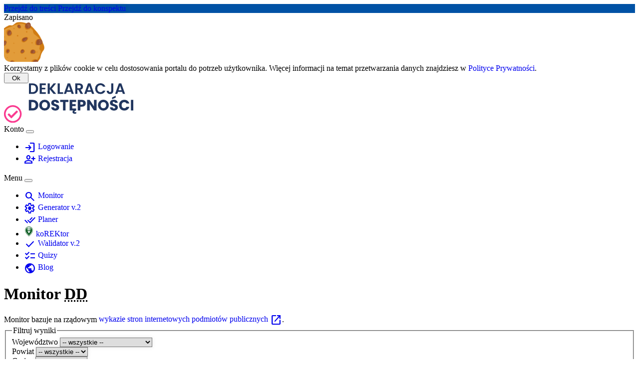

--- FILE ---
content_type: text/html; charset=UTF-8
request_url: https://deklaracja-dostepnosci.info/monitor?search%5Bstatus%5D=opublikowana&page=2044
body_size: 11800
content:
<!doctype html>
<html lang="pl" class="h-100">
<head>
    <meta charset="utf-8">
<meta name="viewport" content="width=device-width, initial-scale=1">
<!-- CSRF Token -->
<meta name="csrf-token" content="VpRRkelw4kv63nUCGJ3Qged0hkQB6NjHWqI9f2ip">

<title>Monitor Deklaracji Dostępności</title>

<link rel="shortcut icon" type="image/x-icon" href="/favicon.ico?a" >

<meta name="robots" content="all" >
<meta name="robots" content="index, follow">
<meta name="language" content="pl" >

<meta property="og:title" content="Monitor Deklaracji Dostępności" >
<meta property="og:description" content="Sprawdź na których stronach umieszczona jest deklaracja dostepności" >
<meta property="og:image" content="https://deklaracja-dostepnosci.info/img/fb-image.png?g" >
<meta property="og:url" content="https://deklaracja-dostepnosci.info/monitor?search%5Bstatus%5D=opublikowana&page=2044" >
<meta property="og:type" content="website" >
<meta property="og:site_name" content="Deklaracja dostępności" >

<meta name="description" content="Sprawdź na których stronach umieszczona jest deklaracja dostepności">
<meta name="keywords" content="monitor deklaracji dostępności, obowiązek sporządzenia deklaracji dostępności na www, deklaracja dostępności strony internetowej">


<link rel="preconnect" href="https://fonts.googleapis.com">
<link rel="preconnect" href="https://fonts.gstatic.com" crossorigin>
<link rel="stylesheet" href="https://fonts.googleapis.com/css2?family=Material+Symbols+Outlined:opsz,wght,FILL,GRAD@24,400,0..1,0" />


<link rel="stylesheet" href="https://cdn.deklaracja-dostepnosci.info/js/frameworks/bootstrap/5.3.5/css/bootstrap.min.css">

<link rel="stylesheet" href="https://cdn.deklaracja-dostepnosci.info/js/highlight/11.9.0/styles/a11y-light.min.css" />
<link rel="stylesheet" href="https://cdn.deklaracja-dostepnosci.info/js/leaflet/1.9.4/leaflet.css" />
<link rel="stylesheet" href="https://cdn.deklaracja-dostepnosci.info/js/jstree/3.3.17/themes/default/style.min.css" >

<link rel="stylesheet" href="https://deklaracja-dostepnosci.info/css/style.css?b">

    <!-- Global site tag (gtag.js) - Google Analytics -->
    <script async src="https://www.googletagmanager.com/gtag/js?id=UA-165300269-1"></script>
    <script>
        window.dataLayer = window.dataLayer || [];
        function gtag(){dataLayer.push(arguments);}
        gtag('js', new Date());
        gtag('config', 'UA-165300269-1');
    </script>

    <!-- Matomo -->
    <script>
        var _paq = window._paq = window._paq || [];
        /* tracker methods like "setCustomDimension" should be called before "trackPageView" */
        _paq.push(['trackPageView']);
        _paq.push(['enableLinkTracking']);
        (function() {
            var u="//matomo.sulimo.pl/";
            _paq.push(['setTrackerUrl', u+'matomo.php']);
            _paq.push(['setSiteId', '147']);
            var d=document, g=d.createElement('script'), s=d.getElementsByTagName('script')[0];
            g.async=true; g.src=u+'matomo.js'; s.parentNode.insertBefore(g,s);
        })();
    </script>
    <!-- End Matomo Code -->
        <style>
        .spinner {
            margin: 5px auto 0;
            width: 200px;
            text-align: center;
        }

        .spinner > span {
            float:left;
        }

        .spinner > div {
            width: 12px;
            height: 12px;
            background-color: #333;

            border-radius: 100%;
            display: inline-block;
            -webkit-animation: sk-bouncedelay 1.4s infinite ease-in-out both;
            animation: sk-bouncedelay 1.4s infinite ease-in-out both;
        }

        .spinner .bounce1 {
            -webkit-animation-delay: -0.32s;
            animation-delay: -0.32s;
        }

        .spinner .bounce2 {
            -webkit-animation-delay: -0.16s;
            animation-delay: -0.16s;
        }

        @-webkit-keyframes sk-bouncedelay {
            0%, 80%, 100% { -webkit-transform: scale(0) }
            40% { -webkit-transform: scale(1.0) }
        }

        @keyframes sk-bouncedelay {
            0%, 80%, 100% {
                -webkit-transform: scale(0);
                transform: scale(0);
            } 40% {
                  -webkit-transform: scale(1.0);
                  transform: scale(1.0);
              }
        }
    </style>
    <style>
        .spinner {
            margin: 5px auto 0;
            width: 200px;
            text-align: center;
        }

        .spinner > span {
            float:left;
        }

        .spinner > div {
            width: 12px;
            height: 12px;
            background-color: #333;

            border-radius: 100%;
            display: inline-block;
            -webkit-animation: sk-bouncedelay 1.4s infinite ease-in-out both;
            animation: sk-bouncedelay 1.4s infinite ease-in-out both;
        }

        .spinner .bounce1 {
            -webkit-animation-delay: -0.32s;
            animation-delay: -0.32s;
        }

        .spinner .bounce2 {
            -webkit-animation-delay: -0.16s;
            animation-delay: -0.16s;
        }

        @-webkit-keyframes sk-bouncedelay {
            0%, 80%, 100% { -webkit-transform: scale(0) }
            40% { -webkit-transform: scale(1.0) }
        }

        @keyframes sk-bouncedelay {
            0%, 80%, 100% {
                -webkit-transform: scale(0);
                transform: scale(0);
            } 40% {
                  -webkit-transform: scale(1.0);
                  transform: scale(1.0);
              }
        }
    </style>
</head>
<body class="d-flex flex-column h-100">
    <button id="gototop" style="display: none;" class="bottom-0 btn btn-dark position-fixed rounded-pill shadow start-0 m-4" onclick="$spy.goToTop()" >idź do góry</button>
    <div class="container-fluid top_bar ">
    <div class="container-fluid position-fixed text-center">
        <a class="visually-hidden-focusable border border-3 d-inline-flex fw-bold p-3 shadow bg-primary text-white" href="#main_content">Przejdź do treści</a>
        <a class="visually-hidden-focusable border border-3 d-inline-flex fw-bold p-3 shadow bg-primary text-white" href="#aside_content">Przejdź do konspektu</a>
    </div>
</div>

<div class="container-fluid" style="z-index: 1000">
    <div class="position-fixed top-0 start-50">
        <div role="region" id="genFormInfo" aria-live="polite" class="d-inline-flex"></div>
        <div id="genFormInfoAlert" class="d-none"><div class="alert alert-info bg-primary fw-bold m-0 p-2 px-5 text-center text-white">Zapisano</div></div>
    </div>
</div>


<header class="container" id="header">

            <div class="border g-0 my-3 p-3 p-lg-0" id="cookie_alert">
    <div class="row align-items-center">
        <div class="d-none d-lg-flex col-lg-2 col-xl-1"><img src="https://cdn02.sulimo.pl/media/public/global/cookies.png" alt="grafika ciastka" style="height: 80px;" aria-hidden="true"></div>
        <div class="col-9 col-lg-8 col-xl-9">Korzystamy z plików cookie w celu dostosowania portalu do potrzeb użytkownika. Więcej informacji na temat przetwarzania danych znajdziesz w <a href="/polityka-prywatnosci">Polityce Prywatności</a>.</div>
        <div class="col-3 col-lg-2 col-xl-2 d-flex justify-content-center"><button class="btn btn-dark" onclick="hide_cookie_alert()" > &nbsp; Ok &nbsp; </button></div>
    </div>
</div>
    
    <div class="row mt-4 mb-3 mb-md-5">
        <div class="col-md-3">
            <a href="/" id="top" class="d-block pt-3">
                <img src="/img/logo.svg" class="w-100" alt="Logo portalu deklaracja-dostepnosci.info">
            </a>
        </div>

        <div class="col-md-9 justify-content-end">

                            <nav class="navbar navbar-expand navbar-light py-md-0 ">
                    <div class="container-fluid ">
                        <span class="navbar-brand fw-bold d-none">Konto</span>

                        <button class="navbar-toggler" type="button" data-bs-toggle="collapse" data-bs-target="#navbarAccount" aria-controls="navbarAccount" aria-expanded="false" aria-label="Toggle navigation">
                            <span class="navbar-toggler-icon"></span>
                        </button>
                        <nav class="collapse navbar-collapse justify-content-end" id="navbarAccount">
                            <ul class="navbar-nav fs-5" aria-label="menu autoryzacji">
                                
                                                                    <li class="nav-item"><a href="https://deklaracja-dostepnosci.info/login" class="nav-link text-nowrap text-dark"> <span class="gicon small d-lg-none d-xl-inline text-secondary" aria-hidden="true">login</span> Logowanie</a></li>
                                    <li class="nav-item"><a href="https://deklaracja-dostepnosci.info/register" class="nav-link text-nowrap text-dark"> <span class="gicon small d-lg-none d-xl-inline text-secondary" aria-hidden="true">person_add</span> Rejestracja</a></li>
                                                            </ul>

                                                    </nav>
                    </div>
                </nav>
            
            <nav class="navbar navbar-expand-lg navbar-light py-md-0">
                <div class="container-fluid ">
                    <span class="navbar-brand fw-bold d-lg-none">Menu</span>

                    <button class="navbar-toggler" type="button" data-bs-toggle="collapse" data-bs-target="#navbarNavAltMarkup" aria-controls="navbarNavAltMarkup" aria-expanded="false" aria-label="Toggle navigation">
                        <span class="navbar-toggler-icon"></span>
                    </button>
                    <nav class="collapse navbar-collapse justify-content-end" id="navbarNavAltMarkup">
                        <ul class="navbar-nav fs-5" aria-label="menu główne">

                                                                                                <li class="nav-item">
                                        <a href="https://deklaracja-dostepnosci.info/monitor"
                                           class="nav-link text-nowrap text-danger fw-bold"
                                           aria-current="page"
                                           title="Przeglądaj bazę podmiotów publicznych">
                                                                                            <span class="gicon small d-lg-none d-xl-inline" aria-hidden="true">search</span>
                                                                                        Monitor
                                        </a>
                                    </li>
                                                                    <li class="nav-item">
                                        <a href="https://deklaracja-dostepnosci.info/generator"
                                           class="nav-link text-nowrap "
                                           
                                           title="Generator Deklaracji Dostępności">
                                                                                            <span class="gicon small d-lg-none d-xl-inline" aria-hidden="true">settings</span>
                                                                                        Generator v.2
                                        </a>
                                    </li>
                                                                    <li class="nav-item">
                                        <a href="https://deklaracja-dostepnosci.info/planer"
                                           class="nav-link text-nowrap "
                                           
                                           title="Generator planu działania na rzecz poprawy zapewniania dostępności osobom ze szczególnymi potrzebami.">
                                                                                            <span class="gicon small d-lg-none d-xl-inline" aria-hidden="true">done_all</span>
                                                                                        Planer
                                        </a>
                                    </li>
                                                                    <li class="nav-item">
                                        <a href="https://deklaracja-dostepnosci.info/korektor"
                                           class="nav-link text-nowrap "
                                           
                                           title="Narzędzie dostępnej rekrutacji">
                                                                                            <img src="/img/korektor/favicon-96x96.png" width="20" height="20" alt="" class="me-1">
                                                                                        koREKtor
                                        </a>
                                    </li>
                                                                    <li class="nav-item">
                                        <a href="https://deklaracja-dostepnosci.info/walidator"
                                           class="nav-link text-nowrap "
                                           
                                           title="Walidator technicznej struktury Deklaracji Dostępności">
                                                                                            <span class="gicon small d-lg-none d-xl-inline" aria-hidden="true">check</span>
                                                                                        Walidator v.2
                                        </a>
                                    </li>
                                                                    <li class="nav-item">
                                        <a href="https://deklaracja-dostepnosci.info/quiz"
                                           class="nav-link text-nowrap "
                                           
                                           title="Walidator technicznej struktury Deklaracji Dostępności">
                                                                                            <span class="gicon small d-lg-none d-xl-inline" aria-hidden="true">checklist</span>
                                                                                        Quizy
                                        </a>
                                    </li>
                                                                    <li class="nav-item">
                                        <a href="https://deklaracja-dostepnosci.info/blog"
                                           class="nav-link text-nowrap "
                                           
                                           title="">
                                                                                            <span class="gicon small d-lg-none d-xl-inline" aria-hidden="true">public</span>
                                                                                        Blog
                                        </a>
                                    </li>
                                                            








                        </ul>
                    </nav>
                </div>
            </nav>
        </div>

            </div>
</header>

    <div class="container  mb-5">
            <div class="row">
        
        

        <main class="col-md-9" id="main_content">
            <div class="row">
                <h1 class=" col-12 text-center">Monitor <abbr title="Deklaracja Dostępności">DD</abbr></h1>
                <div class="text-center pb-4">
                    Monitor bazuje na rządowym <a href="https://www.gov.pl/web/dostepnosc-cyfrowa/wykaz-stron-internetowych-podmiotow-publicznych" target="_blank">wykazie stron internetowych podmiotów publicznych <small class="small gicon" aria-hidden="true">open_in_new</small></a>.
                </div>
            </div>

            <form class="mb-3" id="search_form">

    

                <input type="hidden" name="search[ip][]" id="ip_new" value="" >


    <fieldset>
        <legend>Filtruj wyniki</legend>

        
        <input type="hidden" name="search[address]" value="" id="address" >
        <div class="row align-items-end">

            <div class="col-md-4">
                <label class="form-label fw-bold" for="woj">Województwo</label>
                <select class="form-select form-select-lg border-dark shadow" name="search[woj]" id="woj">
                    <option value=""> -- wszystkie --</option>
                                            <option value="02" > DOLNOŚLĄSKIE </option>
                                            <option value="04" > KUJAWSKO-POMORSKIE </option>
                                            <option value="06" > LUBELSKIE </option>
                                            <option value="08" > LUBUSKIE </option>
                                            <option value="10" > ŁÓDZKIE </option>
                                            <option value="12" > MAŁOPOLSKIE </option>
                                            <option value="14" > MAZOWIECKIE </option>
                                            <option value="16" > OPOLSKIE </option>
                                            <option value="18" > PODKARPACKIE </option>
                                            <option value="20" > PODLASKIE </option>
                                            <option value="22" > POMORSKIE </option>
                                            <option value="24" > ŚLĄSKIE </option>
                                            <option value="26" > ŚWIĘTOKRZYSKIE </option>
                                            <option value="28" > WARMIŃSKO-MAZURSKIE </option>
                                            <option value="30" > WIELKOPOLSKIE </option>
                                            <option value="32" > ZACHODNIOPOMORSKIE </option>
                                    </select>
            </div>

            <div class="col-md-4">
                <label class="form-label fw-bold" for="pow">Powiat</label>
                <select class="form-select form-select-lg border-dark shadow" name="search[pow]" id="pow">
                                            <option value=""> -- wszystkie --</option>
                    
                                    </select>
            </div>

            <div class="col-md-4">
                <label class="form-label fw-bold" for="gmi">Gmina</label>
                <select class="form-select form-select-lg border-dark shadow" name="search[gmi]" id="gmi">
                                            <option value=""> -- wszystkie --</option>
                    
                                    </select>
            </div>
        </div>

        <div class="row align-items-end mt-3">
            <div class="col-md-3">
                <label class="form-label" for="dd"><strong>Status</strong> Deklaracji Dostępności</label>
                <select class="form-select form-select-lg border-dark shadow " name="search[status]" id="dd">
                    <option value=""> -- wszystko --</option>
                    <optgroup label="opublikowana">
                        <option value="opublikowana" selected=&quot;selected&quot;> opublikowane </option>
                        <option value="zgodna" >zgodna</option>
                        <option value="czesciowozgodna" >częściowo zgodna</option>
                        <option value="niezgodna" >niezgodna</option>
                        <option value="blad" >błąd odczytu statusu</option>
                    </optgroup>
                    <optgroup label="nieopublikowane">
                        <option value="nieopublikowane" > nieopublikowane </option>
                    </optgroup>
                </select>
            </div>

            <div class="col-md-6">
                <label class="form-label" for="q"><strong>Monitor</strong> Deklaracji Dostępności</label>
                <input type="search" class="form-control form-control-lg border-dark shadow" name="search[phrase]" id="q" value="" placeholder="wpisz url, nazwę lub adres podmiotu">
            </div>

            <div class="col-md-3">
                <div class="form-check" >
                    <input class="form-check-input" type="checkbox" value="1"  name="search[fts]" id="fts">
                    <label class="form-check-label" for="fts">
                        Szukaj również w treściach Deklaracjach
                    </label>
                </div>
            </div>
        </div>


                            

        <div class="row align-items-end mt-3">
            <div class="col-md-4">
                <label class="form-label" for="dd">Element <strong>a11y</strong></label>
                <select class="form-select form-select-lg border-dark shadow " name="search[a11y]" id="a11y">
                    <option value=""> -- brak --</option>
                                            <option value="wstep" > wstep </option>
                                            <option value="podmiot" > podmiot </option>
                                            <option value="url" > url </option>
                                            <option value="data-publikacja" > data-publikacja </option>
                                            <option value="data-aktualizacja" > data-aktualizacja </option>
                                            <option value="status" > status </option>
                                            <option value="ocena" > ocena </option>
                                            <option value="data-sporzadzenie" > data-sporzadzenie </option>
                                            <option value="data-przeglad" > data-przeglad </option>
                                            <option value="audytor" > audytor </option>
                                            <option value="kontakt" > kontakt </option>
                                            <option value="osoba" > osoba </option>
                                            <option value="email" > email </option>
                                            <option value="telefon" > telefon </option>
                                            <option value="procedura" > procedura </option>
                                            <option value="architektura" > architektura </option>
                                            <option value="aplikacje" > aplikacje </option>
                                    </select>
            </div>

            <div class="col-md-6">
                <label class="form-label" for="a11y-value">Wartość elementu <strong>a11y</strong></label>
                <input type="search" class="form-control form-control-lg border-dark shadow" name="search[a11y-value]" id="a11y-value" value="" placeholder="wpisz szukaną wartość elemntu a11y">
            </div>
        </div>

        
        <div class="row align-items-end mt-3">
            <div class="col-md-12">
                <button type="submit" class="btn btn-lg btn-primary mt-4 w-100 shadow"><span class="gicon d-md-none d-lg-inline" aria-hidden="true">search</span> Filtruj</button>
            </div>
        </div>


    </fieldset>
</form>


            <section class="row">
    <div class="col-12">

        <h2 class="my-4">Wynik: 41602
                            <small style="color:red;">(<a style="color:red;" href="https://deklaracja-dostepnosci.info/monitor">wyłącz filtr</a>)</small>
                    </h2>

        <div class="table-responsive">
            <table class="table table-responsive table-hover table-sm mb-0">
                <caption class=" text-black">lista domen</caption>
                <thead class="table-active" id="list_header">
                    <tr>
                        <th scope="col" style="width: 3%">L.p.</th>

                                                    <th scope="col" style="width: 30%">Adres strony</th>
                            <th scope="col" style="width: 47%">Nazwa</th>
                        
                        <th scope="col" style="width: 5%">Grupy</th>
                        <th scope="col" style="width: 10%" title="Deklarowany status zgodności">Status</th>
                        <th scope="col" style="width: 5%" title="Zobacz szczegóły DD">Raport</th>
                    </tr>
                </thead>


                <tbody>
                                </tbody>
            </table>
        </div>
    </div>

    <div class="table-responsive mt-4">
        <div class="container-fluid">
            <div class="row justify-content-center">
                <div class="col-auto mt-4 ">
                    <nav>
        <ul class="pagination">
            
                            <li class="page-item">
                    <a class="page-link" href="https://deklaracja-dostepnosci.info/monitor?search%5Bstatus%5D=opublikowana&amp;page=2043" rel="prev" aria-label="&laquo; Poprzednia">&lsaquo;</a>
                </li>
            
            
                            
                
                
                                                                                        <li class="page-item"><a class="page-link" href="https://deklaracja-dostepnosci.info/monitor?search%5Bstatus%5D=opublikowana&amp;page=1">1</a></li>
                                                                                                <li class="page-item"><a class="page-link" href="https://deklaracja-dostepnosci.info/monitor?search%5Bstatus%5D=opublikowana&amp;page=2">2</a></li>
                                                                                        
                                    <li class="page-item disabled" aria-disabled="true"><span class="page-link">...</span></li>
                
                
                                            
                
                
                                                                                        <li class="page-item"><a class="page-link" href="https://deklaracja-dostepnosci.info/monitor?search%5Bstatus%5D=opublikowana&amp;page=1656">1656</a></li>
                                                                                                <li class="page-item"><a class="page-link" href="https://deklaracja-dostepnosci.info/monitor?search%5Bstatus%5D=opublikowana&amp;page=1657">1657</a></li>
                                                                                                <li class="page-item"><a class="page-link" href="https://deklaracja-dostepnosci.info/monitor?search%5Bstatus%5D=opublikowana&amp;page=1658">1658</a></li>
                                                                                                <li class="page-item"><a class="page-link" href="https://deklaracja-dostepnosci.info/monitor?search%5Bstatus%5D=opublikowana&amp;page=1659">1659</a></li>
                                                                                                <li class="page-item"><a class="page-link" href="https://deklaracja-dostepnosci.info/monitor?search%5Bstatus%5D=opublikowana&amp;page=1660">1660</a></li>
                                                                                                <li class="page-item"><a class="page-link" href="https://deklaracja-dostepnosci.info/monitor?search%5Bstatus%5D=opublikowana&amp;page=1661">1661</a></li>
                                                                                                <li class="page-item"><a class="page-link" href="https://deklaracja-dostepnosci.info/monitor?search%5Bstatus%5D=opublikowana&amp;page=1662">1662</a></li>
                                                                                                <li class="page-item"><a class="page-link" href="https://deklaracja-dostepnosci.info/monitor?search%5Bstatus%5D=opublikowana&amp;page=1663">1663</a></li>
                                                                                                <li class="page-item"><a class="page-link" href="https://deklaracja-dostepnosci.info/monitor?search%5Bstatus%5D=opublikowana&amp;page=1664">1664</a></li>
                                                                                                <li class="page-item"><a class="page-link" href="https://deklaracja-dostepnosci.info/monitor?search%5Bstatus%5D=opublikowana&amp;page=1665">1665</a></li>
                                                                        
            
                            <li class="page-item disabled" aria-disabled="true" aria-label="Następna &raquo;">
                    <span class="page-link" aria-hidden="true">&rsaquo;</span>
                </li>
                    </ul>
    </nav>

                </div>
            </div>
        </div>
    </div>

    </section>
            <!-- Modal -->
<div class="modal fade" id="domainGroupForm" tabindex="-1" aria-labelledby="domainGroupFormLabel" aria-hidden="true">
    <div class="modal-dialog modal-lg modal-dialog-centered">
        <div class="modal-content">
            <div class="modal-header">
                <div class="modal-title h3" id="domainGroupFormLabel">Modal title</div>
                <button type="button" class="btn-close" data-bs-dismiss="modal" aria-label="Close"></button>
            </div>
            <div class="modal-body">
                <div class="my-3 d-flex justify-content-between">

                    <button type="button" class="btn btn-secondary px-3" onclick="$m.modal.openPrev();" title="poprzdnia" aria-label="poprzdnia"><span class="gicon" aria-label="true">west</span></button>

                    <div class="table-responsive w-100 mx-3">
                        <table class="table table-responsive table-hover table-sm mb-0">
                            <caption class="text-black">lista domen</caption>
                            <thead class="table-active" id="domainGroupFormTHead"></thead>
                            <tbody id="domainGroupFormTBody"></tbody>
                        </table>
                    </div>

                    <button type="button" class="btn btn-secondary px-3" onclick="$m.modal.openNext();" title="następna" aria-label="następna"><span class="gicon" aria-hidden="true">east</span></button>

                </div>

                
                
                

                <div id="domainGroupFormAlert" style="display: none;" class="mb-3">
                    <div class="d-flex justify-content-between">
                        <div class="alert alert-secondary fw-bold mb-0">
                            Podgląd strony: &nbsp; <a id="domainGroupFormAlertLink" target="_blank" href=""></a>
                        </div>

                        <div class="alert alert-danger fw-bold mb-0">
                            <span class="gicon" aria-hidden="true">warning</i> Uwaga! To jest kopia strony.
                        </div>
                    </div>
                </div>
                <div id="domainGroupFormBody"></div>
            </div>
            <div class="modal-footer">
                <button type="button" class="btn btn-secondary" data-bs-dismiss="modal">Zamknij</button>

            </div>
        </div>
    </div>
</div>


<div id="spinner_container" style="display: none;"><div class="cf"></div>
<div class="spinner">
    <span>Loading</span>
    <div class="bounce1"></div>
    <div class="bounce2"></div>
    <div class="bounce3"></div>
</div>
<div class="cf"></div>
</div>





        </main>



                    <aside class="col-md-3">
                <div class="position-sticky top-0">
                    <section class="col-12 mb-5 border-end  mb-5 px-3 py-2 lh-lg shadow">
    <h2 class="h4 py-4 text-center"><img src="https://deklaracja-dostepnosci.info/img/korektor/favicon-96x96.png" width="20" height="20" alt="" class="me-1"> koREKtor <span class="badge p-1 text-bg-danger">! nowe</span></h2>
    <p class="text-center">
        <a href="https://deklaracja-dostepnosci.info/korektor">Narzędzie dostępnej rekrutacji</a>
        <br>koREKtor to innowacja społeczna, która powstała z potrzeby wyrównania szans na rynku pracy.
    </p>
</section>
                    <section class="col-12 mb-5 border-end  mb-5 px-3 py-2 lh-lg shadow">
    <h2 class="h4 py-4 text-center"><span class="gicon small d-lg-none d-xl-inline text-secondary" aria-hidden="true">settings</span> Generator v.2</h2>
    <p class="text-center">Generator Deklaracji Dostępności v.2 jest zgodny <a href="https://deklaracja-dostepnosci.info/prawo/wtsd">z warunkami technicznymi wersja 2.0, z 31 lipca 2024 r.</a></p>
</section>
                    <section class="col-12 mb-5 border-end  mb-5 px-3 py-2  shadow lh-lg">
    <h2 class="h4 py-4 text-center"><span class="gicon small d-lg-none d-xl-inline text-secondary" aria-hidden="true">done_all</span> Planer</h2>
    <p>Generator planu działania na rzecz poprawy zapewniania dostępności osobom ze szczególnymi potrzebami.</p>

    
    <div class="pt-3" >
        <a href="https://deklaracja-dostepnosci.info/planer" class="btn btn-outline-primary mb-3 w-100 fw-bold"> czytaj więcej</a>
    </div>
</section>
                    <section class="col-12 mb-5 border-end  mb-5 px-3 py-2  shadow">
    <h2 class="h4 py-4 text-center">Quizy edukacyjne</h2>
    <p class="text-center">Sprawdź swoją wiedzę o dostępności</p>
    <ul id="quiz">
                    <li class="mb-2">
                <a href="https://deklaracja-dostepnosci.info/quiz/show?id=43">Masz prawo do dostępności</a> (73%)
            </li>
                    <li class="mb-2">
                <a href="https://deklaracja-dostepnosci.info/quiz/show?id=42">Koordynacja dostępności</a> (72%)
            </li>
                    <li class="mb-2">
                <a href="https://deklaracja-dostepnosci.info/quiz/show?id=37">Konwencja o prawach osób z niepełnosprawnościami</a> (61%)
            </li>
                    <li class="mb-2">
                <a href="https://deklaracja-dostepnosci.info/quiz/show?id=36">Deklaracja dostępności</a> (60%)
            </li>
                    <li class="mb-2">
                <a href="https://deklaracja-dostepnosci.info/quiz/show?id=32">Alfabet Braille&#039;a</a> (62%)
            </li>
                    <li class="mb-2">
                <a href="https://deklaracja-dostepnosci.info/quiz/show?id=30">Parkingi</a> (59%)
            </li>
                    <li class="mb-2">
                <a href="https://deklaracja-dostepnosci.info/quiz/show?id=29">ARIA - technologia wspaniała i niebezpieczna</a> (46%)
            </li>
                    <li class="mb-2">
                <a href="https://deklaracja-dostepnosci.info/quiz/show?id=28">Ciekawostki do porannej kawy</a> (46%)
            </li>
                    <li class="mb-2">
                <a href="https://deklaracja-dostepnosci.info/quiz/show?id=27">Techniki we WCAG, czyli dobre rady</a> (56%)
            </li>
                    <li class="mb-2">
                <a href="https://deklaracja-dostepnosci.info/quiz/show?id=26">Pies przewodnik</a> (71%)
            </li>
                <li class="pt-3 list-unstyled text-end pe-3">
            <a class="btn btn-secondary" href="/quiz" rel="external" title="Zobacz wszystkie Quizy o Dostępności">Zobacz więcej <i class="small gicon" aria-hidden="true">open_in_new</i></a>
        </li>
    </ul>
</section>

                </div>
            </aside>
            </div>

    <!-- Modal -->
<div class="modal fade" id="tipModal" tabindex="-1" aria-labelledby="tipModalLabel">
    <div class="modal-dialog modal-xl modal-dialog-scrollable">
        
        <div class="modal-content">
            <div class="modal-header bg-light">
                <h1 class="h2 modal-title" id="tipModalLabel">Modal title</h1>
                <button type="button" class="btn-close pe-4" data-bs-dismiss="modal" data-bs-target="#tipModal" aria-label="Close"></button>
            </div>
            <div class="modal-body p-4" id="tipModalBody">
                ...
            </div>
            <div class="modal-footer bg-light">

                <div id="ddModalLinkToBill" style="display: none;" class="fs-4">
                    Otwórz w nowym oknie cały dokument: <a href="https://deklaracja-dostepnosci.info/prawo/wtsd" target="_blank">Warunki techniczne publikacji i struktura dokumentu elektronicznego deklaracji dostępności <span class="gicon" aria-hidden="true">open_in_new</span></a>
                </div>
                <div>
                    <button id="tipModalClose" style="display: none;" type="button" class="btn btn-secondary" data-bs-dismiss="modal"><span class="material-symbols-outlined align-bottom" aria-hidden="true" >close</span> Zamknij</button>
                    <button id="tipModalCancel" type="button" class="btn btn-secondary" data-bs-dismiss="modal"><span class="material-symbols-outlined align-bottom" aria-hidden="true" >close</span> Anuluj</button>
                    <button id="tipModalSave" class="btn btn-primary" onclick="$('#tipModalBody form').submit()"><span class="material-symbols-outlined align-bottom" aria-hidden="true">save</span> Zapisz zmiany</button>
                </div>

                <input type="hidden" id="planModalOpenedBy" value="">
            </div>
        </div>
    </div>
</div>
<div id="spinner_container" style="display: none;"><div class="cf"></div>
<div class="spinner">
    <span>Loading</span>
    <div class="bounce1"></div>
    <div class="bounce2"></div>
    <div class="bounce3"></div>
</div>
<div class="cf"></div>
</div>

    

            </div>

            <footer class="container-fluid mt-auto">
    <div class="container py-4">
        <div class="row mb-md-5">
            <section class="col-md-3" aria-label="Kontakt, regulamin i polityka prywatności">



                <h3 class="h4" title="Fundacja Wspierania Zrównoważonego Rozwoju">FWZR</h3>
                <address>
                    e-mail: <a href="mailto:deklaracja@fwzr.pl">deklaracja@fwzr.pl</a> <br>
                    telefon: <a href="tel:+48663766902">+48 663 766 902</a>
                </address>

                <ul class="list-unstyled">
                    <li><a class="ps-0" href="https://deklaracja-dostepnosci.info/regulamin">Regulamin</a></li>
                    <li><a class="ps-0" href="https://deklaracja-dostepnosci.info/polityka-prywatnosci">Polityka prywatności</a></li>
                </ul>
            </section>

            <section class="col-md-3">
                <h3 class="h4">O dostępności</h3>
                <ul>
                    <li><a href="https://deklaracja-dostepnosci.info/quiz">Quizy Edukacyjne</a></li>
                    <li><a href="https://deklaracja-dostepnosci.info/wskazowki-dla-autorow-quizow">Dla autorów quizów</a></li>
                    <li><a href="https://deklaracja-dostepnosci.info/blogi">Blogi o dostępności</a></li>
                    <li><a href="https://deklaracja-dostepnosci.info/obw">Otwarta Baza Wiedzy Dostępności</a></li>
                    
                    
                    


                </ul>
            </section>

            <section class="col-md-6">
                <h3 class="h4">Narzędzia</h3>
                <ul>
                    <li><a href="https://deklaracja-dostepnosci.info/planer"><strong>Planer</strong> - Generator planu zapewnienia dostepności</a></li>
                    <li><a href="https://deklaracja-dostepnosci.info/generator"><strong>Generator</strong> - Generator deklaracji dostępności</a></li>
                    <li><a href="https://deklaracja-dostepnosci.info/walidator"><strong>Walidator</strong> - Walidator deklaracji dostępności</a></li>
                    <li><a href="https://deklaracja-dostepnosci.info/monitor" ><strong>Monitor</strong> - Monitor deklaracji dostępności</a></li>
                    <li><a href="https://deklaracja-dostepnosci.info/korektor" ><strong>Korektor</strong> - Narzędzie dostępnej rekrutacji</a></li>
                    
                    


                                    </ul>
            </section>
        </div>
        <div class="row mb-md-5">
            <section class="col-md-6">
                <h3 class="h4"><a href="https://deklaracja-dostepnosci.info/raport">Raporty</a></h3>
                <ul>
                    <li><a href="https://deklaracja-dostepnosci.info/raport/aktualizacja">Deklaracje z podziałem na daty</a></li>
                    <li><a href="https://deklaracja-dostepnosci.info/raport/petla">Mapa pętli indukcyjnych</a></li>
                                        <li><a href="https://deklaracja-dostepnosci.info/raport/nowe">Nowy raport?</a></li>
                </ul>
            </section>
            <section class="col-md-6">
                <h3 class="h4"><a href="https://deklaracja-dostepnosci.info/prawo">Prawo</a></h3>
                <ul>
                    <li><a href="https://deklaracja-dostepnosci.info/prawo/uzd">Ustawa o zapewnianiu dostępności</a></li>
                    <li><a href="https://deklaracja-dostepnosci.info/prawo/udc">Ustawa o dostępności cyfrowej</a></li>
                    <li><a href="https://deklaracja-dostepnosci.info/prawo/wtsd">Warunki techniczne publikacji i struktura deklaracji</a></li>
                    <li><a href="https://deklaracja-dostepnosci.info/prawo/eaa">Ustawa o dostępności niektórych produktów i usług (EAA)</a></li>
                </ul>
            </section>
        </div>


        

        <div class="row">
            <div class="col-12">
                &copy; 2025 <a href="https://fwzr.pl/">Fundacja Wspierania Zrównoważonego Rozwoju</a>. All Rights Reserved.
            </div>
        </div>
    </div>
</footer>
    
    <script src="https://cdn.deklaracja-dostepnosci.info/js/frameworks/jquery/3.7.1/jquery-3.7.1.min.js"></script>
<script src="https://cdn.deklaracja-dostepnosci.info/js/frameworks/bootstrap/5.3.5/js/bootstrap.bundle.min.js"></script>
<script src="https://cdn.deklaracja-dostepnosci.info/js/jquery/chart.js/4.4.9/chart.min.js"></script>
<script src="https://cdn.deklaracja-dostepnosci.info/js/autosize/6.0.1/autosize.min.js"></script>
<script src="https://cdn.deklaracja-dostepnosci.info/js/highlight/11.9.0/highlight.min.js"></script>
<script src="https://cdn.deklaracja-dostepnosci.info/js/leaflet/1.9.4/leaflet.js"></script>
<script src="https://cdn.deklaracja-dostepnosci.info/js/tinymce/7.8.0/tinymce.min.js"></script>

<script src="https://cdn.deklaracja-dostepnosci.info/js/js-cookie/3.0.5/js.cookie.min.js"></script>
<script src="https://cdn.deklaracja-dostepnosci.info/js/html-to-image/1.11.13/html-to-image.js"></script>

<script src="https://deklaracja-dostepnosci.info/js/script.js?h20250104"></script>
<script src="https://deklaracja-dostepnosci.info/js/tip.js?h20250104"></script>
<script src="https://deklaracja-dostepnosci.info/js/gen2.js?h20250104"></script>
<script src="https://deklaracja-dostepnosci.info/js/bill1.js?h20250104"></script>
<script src="https://deklaracja-dostepnosci.info/js/plan1.js?h20250104"></script>
<script type="module" src="https://deklaracja-dostepnosci.info/js/cor_module.js?h20250104"></script>
<script src="https://deklaracja-dostepnosci.info/js/cor.js?h20250104"></script>
        <script>

        var $woj = $("#woj");
        var $pow = $("#pow");
        var $gmi = $("#gmi");

        function fillSelect($scope, $val, $path={})
        {
            $.ajax({
                url: "/monitor/search/"+$scope+"/" + $val,
                dataType: 'JSON',
                success: function (data) {
                    var options = [];

                    // $.each(data, function (key, value) {
                    //     options.push({ text: value, id: key });
                    // })

                    if($scope==='powiat') {
                        console.log('scope=powiat');
                        $pow.empty();

                        // $option = $("<option >").val('').text(' --- wybierz --- 1 ').attr('selected', "selected");
                        // $pow.append($option);

                        $.each(data, function (key, value) {
                            // console.log('powiat:'+key+':'+value);
                            $option = $("<option >").val(key).text(value);
                            $pow.append($option);
                        });

                        // $pow.val(Object.keys(data)[0]).trigger('change').focus();
                        $pow.val(Object.keys(data)[0]).trigger('change');
                    } else if($scope==='gmina') {
                        console.log('scope=gmina');
                        $gmi.empty();

                        // $option = $("<option >").val('').text(' --- wybierz --- 2 ').attr('selected', "selected");
                        // $gmi.append($option);

                        $.each(data, function (key, value) {
                            // console.log('gmina:'+key+':'+value);
                            $option = $("<option >").val(key).text(value);
                            $gmi.append($option);
                        });
                        // $gmi.val(Object.keys(data)[0]).trigger('change').focus();
                        $gmi.val(Object.keys(data)[0]).trigger('change');
                        // $gmi.focus();
                    }
                },
            });
        }


        $(function () {

            $.ajaxSetup({
                headers: {
                    'X-CSRF-TOKEN': $('meta[name="csrf-token"]').attr('content')
                }
            });

            $woj.change(function() {
                fillSelect('powiat', $(this).val());
            });

            $pow.change(function() {
                fillSelect('gmina', $(this).val());
            });

            // $gmi.change(function() {
            //     fillSelect('miejscowosc', $(this).val());
            // });

        });

    </script>
    <script>

        // monitor
        let $m = {

            params: {
                debug:false
            },

            init:function ($params) {
                $m.modal.init($params);

                $.ajaxSetup({
                    headers: {
                        'X-CSRF-TOKEN': $('meta[name="csrf-token"]').attr('content')
                    }
                });
            },

            log: function ($name='', $var='') {
                if($m.params.debug) {
                    console.log($name, $var);
                }
            },

            cookies: {
                data:{},
                set:function ($key, $value) {
                    $m.log('cookies.set()', [$key, $value]);

                    $m.cookies.data[$key] = $value;
                    $m.cookies.update();
                },
                remove:function ($key) {
                    //$m.cookies.data
                },
                update:function () {
                    Cookies.set('path', JSON.stringify($m.cookies.data), { expires: 30 });
                    // Cookies.set('path', $m.cookies.data, { expires: 30 });
                }
            },

            modal: {
                init: function ($params) {


                    $m.modal.container = $('#'+$params.selector.modal);
                    $m.modal.modal = $('.modal-dialog', $m.modal.container);
                    $m.modal.title = $('#'+$params.selector.modal+'Label', $m.modal.container);
                    $m.modal.body = $('#'+$params.selector.modal+'Body', $m.modal.container);
                    $m.modal.spinner = $('#'+$params.selector.spinner);
                    $m.modal.alert = $('#'+$params.selector.modal+'Alert', $m.modal.container);
                    $m.modal.alertlink = $('#'+$params.selector.modal+'AlertLink', $m.modal.container);

                    $m.modal.thead = $('#'+$params.selector.modal+'THead', $m.modal.container);
                    $m.modal.tbody = $('#'+$params.selector.modal+'TBody', $m.modal.container);

                    $m.modal.thead.html($('#list_header').html());

                    var myModalEl = document.getElementById($params.selector.modal);
                    myModalEl.addEventListener('hide.bs.modal', function (event) {
                        //myModalEl.addEventListener('hidden.bs.modal', function (event) {

                        $checked = $('.priv_domain_group:checked').length;
                        $btn = $('#modalGroup'+$m.group.domain);
                        $btn.html('grupy ('+$checked+')');
                        $btn.removeClass('btn-success').removeClass('btn-info').addClass($checked?'btn-success':'btn-info');

                        $m.modal.title.html('...');
                        $m.modal.body.html('...');
                    });

                    myModalEl.addEventListener('hidden.bs.modal', function (event) {
                        $('#'+$m.modal.item+'_'+$m.modal.id).focus();
                        $m.modal.state = 'hidden';
                    });

                    myModalEl.addEventListener('shown.bs.modal', function (event) {
                        $m.modal.state = 'shown';
                    });

                    $m.modal.instance = new bootstrap.Modal(myModalEl);
                    $m.modal.routes = $params.routes;
                },

                container: null,
                instance: null,
                item: null,
                id: null,
                title: null,
                body: null,
                bodyheader: null,
                alert: null,
                alertlink: null,
                spinner: null,
                routes: null,
                initator: null,
                state: 'hidden',
                prev: null,
                next: null,


                open: function ($item=null, $id=null) {

                    if($item) $m.modal.item = $item;
                    if($id) $m.modal.id = $id;

                    if($m.modal.state === 'hidden') {
                        $m.modal.instance.show();
                    }

                    var $parent_tr = $('#tr_'+$m.modal.id);

                    $m.modal.tbody.html('').html('<tr>'+$parent_tr.html().trim()+'</tr>');
                    $m.modal.body.html($m.modal.spinner.html());
                    $m.modal.alert.fadeOut();
                    $m.modal.modal.removeClass('modal-xl').removeClass('modal-fullscreen');

                    $m.modal.next = $parent_tr.next().prop('id');
                    $m.modal.prev = $parent_tr.prev().prop('id');

                    if($m.modal.item==='group') {
                        $m.modal.modal.addClass('modal-xl');
                        $m.modal.title.html('Przypisywanie domen do prywatnych grup');
                        $m.modal.body.html($m.modal.spinner.html());

                        $.ajax({
                            url: $m.modal.routes[$m.modal.item],
                            data: {
                                "id": $m.modal.id
                            },
                            success: function (data) {
                                $m.modal.title.html(data.item.name);
                                $m.modal.body.html(data.content);
                            }
                        });
                    } else if ($m.modal.item==='hp' || $m.modal.item==='dd') {
                        // $m.modal.modal.addClass('modal-fullscreen');
                        $m.modal.modal.addClass('modal-xl');
                        $m.modal.title.html($m.modal.item==='dd'?'Deklaracja dostępności':'Strona główna');

                        $url = $('#url_'+$m.modal.item+'_'+$m.modal.id).html();
                        $m.modal.alertlink.prop('href', $url).html($url+' &nbsp; <span class="gicon" aria-hidden="true">open_in_new</span>');

                        $m.modal.alert.fadeIn();

                        $m.modal.body.html('');

                        var $iframe = $('<iframe></iframe>')
                            .addClass('col-12 border shadow')
                            .css('height','1500px')
                            .prop('title', 'ramka wyswietla główną stronę')
                            .prop('src', 'https://content.deklaracja-dostepnosci.info/monitor/preview/?id='+$m.modal.id +'&page='+$m.modal.item);
                        $m.modal.body.append($iframe);
                    }
                },
                openNext: function () {
                    if($m.modal.next) {
                        $m.modal.open($m.modal.item, $m.modal.next.replace('tr_', ''));
                    }
                },
                openPrev: function () {
                    if($m.modal.prev) {
                        $m.modal.open($m.modal.item, $m.modal.prev.replace('tr_', ''));
                    }
                }
            },
            group: {
                domain:null,

                store: function ($domain_id, $group_id) {
                    $m.group.domain = $domain_id;
                    $.ajax({
                        type: "POST",
                        url: $m.modal.routes['group_store'],
                        data: {
                            domain_id: $m.group.domain,
                            group_id: $group_id,
                            is_checked: $('#priv_domain_group_'+$group_id).is(':checked'),
                            action: 'conn',
                        },
                        success: function (data) {
                            // $m.modal.instance.hide();
                            // console.log(data);
                            // $m.modal.title.html(data.item.name);
                            // $m.modal.body.html(data.content);
                            // $m.modal.body.html(data);
                            // $m.modal.instance.show();
                        }
                    });
                }
            }
        };


        $m.init({
            routes : {
                group : "https://deklaracja-dostepnosci.info/account/group/data",
                group_store : "https://deklaracja-dostepnosci.info/account/group/store"
            },
            selector : {
                modal: 'domainGroupForm',
                spinner: 'spinner_container'
            }
        });

    </script>
        <script>$(function () {$tip.init('monitor');});</script>
    </body>
</html>


--- FILE ---
content_type: application/javascript
request_url: https://deklaracja-dostepnosci.info/js/cor_module.js?h20250104
body_size: 2772
content:
import { Client } from "https://cdn.deklaracja-dostepnosci.info/js/gradio/1.7.3/index.min.js";

async function interactWithGradio($file = null, $job_ad = null) {
    let $final_result = null;
    const $wynik_analizy = $('#wynik_analizy');
    const $loading = $('#loading');
    const $download_link = $('#download_link');
    const $file_size = $('#file_size', $download_link);
    const $download_link_short = $('#download_link_short');
    const $file_size_short = $('#file_size_short', $download_link_short);
    const $error = $('#error');

    window.location.href = window.location.href+'#wynik';

    $wynik_analizy.empty().hide();
    $error.hide();
    $download_link.prop('href', '#').removeClass('d-block').addClass('d-none');
    $file_size.empty();
    $download_link_short.prop('href', '#').removeClass('d-block').addClass('d-none');
    $file_size_short.empty();
    $loading.show();

    if($file) {
        $('#tresc_ogloszenia').val('');

        $file = {
            "path": $file,
            "meta": {
                "_type": "gradio.FileData"
            },
            "orig_name": $cor.analize.getFileName($file),
            "url": $file
        };
    }

    $cor.log('parametry do /analyze_job_ad', {
        "job_ad": $job_ad,
        "file": $file
    });

    try {
        const client = await Client.connect("https://korektor.deklaracja-dostepnosci.info/");
        const result = await client.predict("/analyze_job_ad", {
            "job_ad": $job_ad,
            "file": $file
        });

        $final_result = result.data;
    } catch (error) {
        $cor.log('Blad podczas komunikacji z API:', error);
        $final_result = null;
    }

    $cor.log('wynik /analyze_job_ad', $final_result);

    $loading.hide();

    if($final_result[0]!== undefined) {
        // Sprawdz czy wynik zawiera blad
        if($final_result[0].error) {
            $error.html($final_result[0].error).show();
        } else {
            // Wyswietl wyniki analizy
            $wynik_analizy.html($cor.analize.response.parse($final_result[0])).show();
            
            // Raport pelny
            if($final_result[1] && $final_result[1]['url']) {
                $file_size.html($cor.analize.response.sizeFormat($final_result[1]['size']));
                $download_link.prop('href', $final_result[1]['url']).removeClass('d-none').addClass('d-block');
            }
            
            // Raport skrocony
            if($final_result[2] && $final_result[2]['url']) {
                $file_size_short.html($cor.analize.response.sizeFormat($final_result[2]['size']));
                $download_link_short.prop('href', $final_result[2]['url']).removeClass('d-none').addClass('d-block');
            }
        }
    } else {
        $error.html('Wystąpił nieoczekiwany błąd').show();
    }
}

window.interactWithGradio = interactWithGradio;


--- FILE ---
content_type: application/javascript
request_url: https://deklaracja-dostepnosci.info/js/plan1.js?h20250104
body_size: 12700
content:
var $plan = {
    p: {
        routes: {
            store: null,
            download : { plan: null, },
            share : { plan: null, },
            support : { plan: null, },
            preview : { plan: null, },
            chart : { plan: null, },
            create : { plan: null, unit: null, action: null, task: null, legal: null, },
            edit : { plan: null, unit: null, action: null, task: null, legal: null, }
        },
        data: {
            request: null,
            cookies: null,
        },
        debug:false
    },
    container: null,

    init:function ($params) {
        $plan.p = $params;
        $plan.cookies.data = $plan.p.data.cookies;
        $plan.modal.routes = $plan.p.routes

        $plan.modal.init();
        $plan.container = $('#main_content');
        $plan.chart.init();
        $plan.tooltip.init();
        $plan.chart.thumbnail();
    },

    log: function ($name='', $var='') {
        if($plan.p.debug) {
            console.log($name, $var);
        }
    },

    delete: function ($id, $route) {

        if(confirm('Czy usunąć element?')) {
            $.post($route , {id:$id})
                .done(function( data ) {
                    $plan.preview.get();
                });
        } else {
            return false;
        }
    },
    copyToClipboard: function (element) {
        var $temp = $("<input>");
        $("body").append($temp);
        $temp.val($(element).val()).select();
        document.execCommand("copy");
        $temp.remove();
    },
    alert: {
        show: function () {
            $live = $('#genFormInfo');
            $live.html($('#genFormInfoAlert').html());
            setTimeout(function() {$live.html('')}, 2000);
        },
        goToTop: function () {
            document.body.scrollTop = 0; // For Safari
            document.documentElement.scrollTop = 0; // For Chrome, Firefox, IE and Opera
        },
    },
    tooltip: {
        'triggerlist':null,
        'list':null,
        init: function () {
            $plan.tooltip.triggerlist = document.querySelectorAll('#chart [data-bs-toggle="tooltip"]');
            $plan.tooltip.list = [...$plan.tooltip.triggerlist]
                .map(tooltipTriggerEl => new bootstrap.Tooltip(tooltipTriggerEl));
        },
        dispose: function () {
            for(i in $plan.tooltip.list) {
                $plan.tooltip.list[i].dispose();
            }
        }
    },
    preview: {
        get: function () {
            $plan.tooltip.dispose(); // wyłączenie tooltipów bo inaczej dziwnie się zachowują

            $.ajax({
                url: $plan.p.routes.preview.plan,
                data: $plan.p.data.request,
                success: function (data) {
                    $plan.container.html(data.content);
                    $plan.modal.refocus();
                    $plan.chart.get();
                    $plan.chart.thumbnail();
                }
            });
        }
    },

    chart: {
        container: null,
        init: function () {
            $plan.chart.container = $('#chart');
        },
        get: function () {
            $.ajax({
                url: $plan.p.routes.chart.plan,
                data: $plan.p.data.request,
                success: function (data) {
                    $plan.chart.container.html(data.content);
                    $plan.tooltip.init();
                    $plan.modal.refocus();
                }
            });
        },
        thumbnail: function () {
            $chart_thumb_container = $('#chart_thumb_container');
            $chart_thumb_container.fadeOut();
            htmlToImage.toPng(document.getElementById('chart_table'), {
                quality: 0.5,
                skipFonts: true,
                preferredFontFormat: 'woff2',
                backgroundColor: 'white'
            })
                .then(function (dataUrl) {
                    $('#chart_thumb').prop('src', dataUrl);
                    $chart_thumb_container.fadeIn();
                });
        },
    },

    download: {
        container: null,
        init: function () {
            $plan.chart.container = $('#chart');
        },
        send: function ($ext) {

            $('#download_ext').val($ext);

            if($("#include_chart").is(':checked')) {
                $('#download_include_chart').val(1);
                $chart_buttons = $('#chart_table .material-symbols-outlined');
                $chart_buttons.hide();

                var node = document.getElementById('chart_table');

                htmlToImage.toPng(node, {
                    skipFonts: true,
                    preferredFontFormat: 'woff2',
                    backgroundColor: 'white'
                })
                    .then(function (dataUrl) {
                        $('#download_chart').val(dataUrl);
                        $chart_buttons.show();
                        $('#download_form').submit();
                    })
                    .catch(function (error) {
                        console.error('oops, something went wrong!', error);
                    });
            } else {
                $('#download_include_chart').val(0);
                $('#download_form').submit();
            }
        },
    },

    task: {
        order: function ($id, $button, $direction='up') {

            $button_id = ((typeof $button) == 'string' ? $button : $($button).prop('id'));
            $plan.modal.openedBy.val($button_id);

            $.ajax({
                type:'POST',
                url: $plan.p.routes.store,
                data:{id:$id, move:$direction, openedBy: $button_id},
                success:function(data){
                    $plan.preview.get();
                }
            });
        }
    },

    cookies: {

        data: null,
        set:function ($key, $value) {
            $plan.log('cookies.set()', [$key, $value]);

            $plan.cookies.data[$key] = $value;
            $plan.cookies.update();
        },
        remove:function ($key) {
            //$plan.cookies.data
        },
        update:function () {
            Cookies.set('path', JSON.stringify($plan.cookies.data), { expires: 30 });
            // Cookies.set('path', $plan.cookies.data, { expires: 30 });
        }
    },

    modal: {
        init: function () {
            $plan.modal.title = $('#planModalLabel');
            $plan.modal.body = $('#planModalBody');
            $plan.modal.openedBy = $('#planModalOpenedBy');
            $plan.modal.spinner = $('#spinner_container');

            var myModalEl = document.getElementById('planModal');
            if(myModalEl) {
                myModalEl.addEventListener('shown.bs.modal', function (event) {
                    autosize($('textarea', $plan.modal.body));
                });

                myModalEl.addEventListener('hide.bs.modal', function (event) {
                    $plan.modal.title.html('...');
                    $plan.modal.body.html('...');

                    if(tinymce.activeEditor) {
                        tinymce.activeEditor.destroy();
                    }
                    $plan.preview.get();
                });

                myModalEl.addEventListener('hidden.bs.modal', function (event) {

                });

                $plan.modal.instance = new bootstrap.Modal(myModalEl);
            }

        },
        instance: null,
        title: null,
        body: null,
        openedBy: null,
        spinner: null,

        routes: {
            'download' : {
                'plan': null,
            },
            'share' : {
                'plan': null,
            },
            'support' : {
                'plan': null,
            },
            'create' : {
                'plan': null,
                'unit': null,
                'action': null,
                'task': null,
                'legal': null,
            },
            'edit' : {
                'plan': null,
                'unit': null,
                'action': null,
                'task': null,
                'legal': null,
            }
        },
        refocus: function () {
            if($plan.modal.openedBy.val()) {
                $button = $('#'+$plan.modal.openedBy.val());
                if($button.length) {
                    $button.focus();
                    $plan.modal.openedBy.val('');
                }
            }
        },
        removeIds: function () {
            // $('button', $plan.container).each(function(e) {
            //     $(this).removeAttr('id')
            // });

            $('button', $plan.chart.container).each(function(e) {
                $(this).removeAttr('id')
            });
        },
        showbuttons: function ($params) {
            $is_not_form =  $params.hide_form_buttons!==undefined && $params.hide_form_buttons===1;

            $('#planModalClose').toggle($is_not_form);
            $('#planModalCancel').toggle(!$is_not_form);
            $('#planModalSave').toggle(!$is_not_form);
        },
        // $item quiz | obw
        open: function ($model, $action, $button, $params) {
            $plan.modal.title.html('...');
            $plan.modal.body.html($plan.modal.spinner.html());

            $button_id = ((typeof $button) == 'string' ? $button : $($button).prop('id'));
            $plan.modal.openedBy.val($button_id);
            $params.openedBy = $button_id;

            $plan.modal.removeIds();
            $plan.modal.instance.show();
            $plan.modal.showbuttons($params);

            $.ajax({
                url: $plan.modal.routes[$action][$model],
                data: $params,
                statusCode: {
                    502: function() {
                        $plan.modal.title.html('');
                        $plan.modal.body.html('bad gateway');
                    },
                    500: function() {
                        $plan.modal.title.html('');
                        $plan.modal.body.html('błąd');
                    }
                },
                success: function (data) {
                    $plan.modal.title.html(data.name);
                    $plan.modal.body.html(data.content);

                    if($params.focus) {
                        $('#'+$params.focus, $plan.modal.body).focus();
                    }

                    $('form', $plan.modal.body).on("submit", function (e) {

                        e.preventDefault();
                        var formData = new FormData(this);

                        $.ajax({
                            type:'POST',
                            url: $(this).prop('action'),
                            data:formData,
                            cache:false,
                            contentType: false,
                            processData: false,
                            // done:function(data){
                            //     $plan.modal.instance.hide();
                            // },
                            success:function(data) {
                                $plan.alert.show();
                                $plan.modal.instance.hide();
                            },
                            error: function(data){
                                $plan.modal.instance.hide();
                            }
                        });


                    });
                }
            });
        },
        openvideo: function ($tab, $button, $params) {
            $plan.modal.title.html('...');
            $plan.modal.body.html($plan.modal.spinner.html());

            $button_id = ((typeof $button) == 'string' ? $button : $($button).prop('id'));
            $plan.modal.openedBy.val($button_id);
            $params.openedBy = $button_id;
            $params.hide_form_buttons = 1;
            $params.tab = $tab;

            $plan.modal.removeIds();
            $plan.modal.instance.show();
            $plan.modal.showbuttons($params);

            $.ajax({
                url: $plan.modal.routes.video,
                data: $params,
                statusCode: {
                    502: function() {
                        $plan.modal.title.html('');
                        $plan.modal.body.html('bad gateway');
                    },
                    500: function() {
                        $plan.modal.title.html('');
                        $plan.modal.body.html('błąd');
                    }
                },
                success: function (data) {
                    $plan.modal.title.html(data.name);
                    $plan.modal.body.html(data.content);

                    if($params.focus) {
                        $('#'+$params.focus, $plan.modal.body).focus();
                    }
                }
            });
        }
    },
};


--- FILE ---
content_type: application/javascript
request_url: https://deklaracja-dostepnosci.info/js/script.js?h20250104
body_size: 4740
content:
function hide_cookie_alert() {
    Cookies.set('cookie_alert', '1', { expires: 31 });
    $('#cookie_alert').fadeOut();
}

function hide_piatki_alert() {
    Cookies.set('piatki_alert', '1', { expires: 3 });
}

function convertFormToJSON(form) {
    return $(form)
        .serializeArray()
        .reduce(function (json, { name, value }) {
            json[name] = value;
            return json;
        }, {});
}

function deleteItem($id, $route) {
    if(confirm('Czy usunąć element?')) {
        $('#delete_id').val($id);
        $('#delete_form').prop('action', $route).submit();
    } else {
        return false;
    }
}

function changeIframe($page) {
    $iframe = $('#raport_iframe');
    $iframe_btn_hp = $('#raport_iframe_hp');
    $iframe_btn_dd = $('#raport_iframe_dd');

    $iframe_btn_hp.removeClass('active');
    $iframe_btn_dd.removeClass('active');

    if($page === 'hp') {
        $iframe.prop('src', $iframe.prop('src').replace('page=dd', 'page=hp'));
        $iframe_btn_hp.addClass('active');
    } else {
        $iframe.prop('src', $iframe.prop('src').replace('page=hp', 'page=dd'));
        $iframe_btn_dd.addClass('active');
    }
}

function searchByAdress($address) {
    $('#address').val($address);
    $('#search_form').submit();
}
function searchByIp($id) {
    $('#ip_new').val($id);
    $('#search_form').submit();
}

function deleteGroup($id)
{
    if(confirm('Czy usunąć grupę')) {
        $('#delete_group_id').val($id);
        $('#delete_group_form').submit();
    } else {
        return false;
    }
}


const $spy = {
    init: function ($selector) {
        var sectionIds = $($selector);

        $(document).scroll(function() {
            sectionIds.each(function() {


                var container = $(this).attr('href');
                console.log(container);
                console.log($(container));


                var containerOffset = $(container).offset().top;
                var containerHeight = $(container).outerHeight();
                var containerBottom = containerOffset + containerHeight;
                var scrollPosition = $(document).scrollTop();

                if(scrollPosition < containerBottom - 20 && scrollPosition >= containerOffset - 20){
                    $(this).addClass('active');
                } else{
                    $(this).removeClass('active');
                }
            });

            $('#gototop').toggle((document.body.scrollTop > 20 || document.documentElement.scrollTop > 20));

        });
    },
    goToTop: function () {
        document.body.scrollTop = 0; // For Safari
        document.documentElement.scrollTop = 0; // For Chrome, Firefox, IE and Opera
    },
};

// Group UserS
$cus = {
    all_users: {},
    select_fill: {},
    extraInput: function ($name, $id) {
        $('#user_'+$id+'_'+$name+'_extra_container').fadeIn();
        $('#user_'+$id+'_'+$name+'_extra').focus();
    },
    toggleNameAndSelect: function ($show, $id) {
        $select = $('#user_'+$id+'_select');
        $select.empty();

        if($show === 'select') {
            $select.append($("<option />").val(0).text(' --- wybierz ---'));
            $.each($cus.select_fill, function (key, value) {
                $select.append($("<option />")
                    .val($cus.all_users[value].id)
                    .text($cus.all_users[value].name));
            });
        }

        $hide = $show==='name'?'select':'name';
        $('#user_'+$id+'_'+$hide+'_container').removeClass('d-flex').addClass('d-none');
        $('#user_'+$id+'_'+$show+'_container').removeClass('d-none').addClass('d-flex');
    },
    fillUserInputs: function ($row, $select_val) {

        $('#user_'+$row+'_name').val($cus.all_users[$select_val].name).trigger('change');
        $('#user_'+$row+'_email').val($cus.all_users[$select_val].email).trigger('change');
        $('#user_'+$row+'_role').val($cus.all_users[$select_val].role??'').trigger('change');
        $('#user_'+$row+'_phone').val($cus.all_users[$select_val].phone??'').trigger('change');

        // $.each($cus.all_users, function (key, value) {
        //     if(value.id == $select_val) {

        // }
        // });
    },
    deleteGroupUsertConn: function ($id) {
        $('#user_'+$id+'_container').fadeOut();
        if($id==='0') {
            $("[name*='user["+$id+"]']").val('');
        } else {
            $("[name*='user["+$id+"]']").each(function() {
                $item = $( this );
                $new_name = $item.prop('name').replace('['+$id+']', '[-'+$id+']');
                $item.prop('name', $new_name);
            });
        }
    }
};

$(document).ready(function() {
    $.ajaxSetup({
        headers: {
            'X-CSRF-TOKEN': $('meta[name="csrf-token"]').attr('content')
        }
    });

    autosize(document.querySelectorAll('textarea'));
});




--- FILE ---
content_type: application/javascript
request_url: https://deklaracja-dostepnosci.info/js/cor.js?h20250104
body_size: 9141
content:
let $cor = {
    params: {
        debug: true,
    },
    sample: [
        [
            {
                "area": "Zadania na stanowisku pracy",
                "answer": "NIE",
                "citation": "Brak informacji o zadaniach, które należy wykonywać na stanowisku pracy",
                "content": "Szczegółowy opis zadań na stanowisku pracy to jedna z najważniejszych informacji, na jaką zwracają uwagę potencjalne kandydatki i kandydaci do pracy, Dobrze, aby ogłoszenie odpowiadało na tę potrzebę.",
                "more": "\nSzczegółowy opis pozwala ocenić osobie aplikującej, czy zadania te możliwe będą przez nią do wykonania z uwagi na jej szczególne potrzeby wynikające z niepełnosprawności.\n\nSzczegółowy opis pozwala także na prowadzenie konstruktywnej rozmowy kwalifikacyjnej przez osobę aplikującą - stwarza możliwość pogłębienia informacji na temat danych czynności i pozwala realnie ocenić swoje możliwości.\n\nWarto także zauważyć, że jak wynika z raportu „Wizerunek przyszłego pracodawcy z perspektywy osób z niepełnosprawnościami poszukujących pracy.” (S. Daniłowska, A. Gawska; Fundacja Aktywizacja, Warszawa 2024, grupa badana: 770 osób z niepełnosprawnościami poszukujących pracy.) „Respondentki i respondenci szukając ofert pracy zwracają uwagę na wiele czynników, z których najważniejszym jest wynagrodzenie oraz zakres zadań na stanowisku pracy.”\n"
            },
        ],
        {
            "path": "/tmp/gradio/d6770de5c222d4ca9fafae66db43e8f1e09ebfc62fd8d3f3f6ea3702b5c9aa52/tmpxl10tibc.docx",
            "url": "https://jaczad-rekruter.hf.space/gradio_api/file=/tmp/gradio/d6770de5c222d4ca9fafae66db43e8f1e09ebfc62fd8d3f3f6ea3702b5c9aa52/tmpxl10tibc.docx",
            "size": 144383,
            "orig_name": "tmpxl10tibc.docx",
            "mime_type": null,
            "is_stream": false,
            "meta": {
                "_type": "gradio.FileData"
            }
        }
    ],
    init: function($options = {}) {

        $cor.params = $options;

        $cor.upload.init();
    },
    log: function($name = '', $var = '') {
        if ($cor.params.debug) {
            console.log($name, $var);
        }
    },
    analize: {
        send: function () {
            let $job_ad = $('#tresc_ogloszenia').val();

            if($job_ad) {
                $cor.log($job_ad);
                window.interactWithGradio(null, $job_ad)
            }
        },
        getFileName: function ($url) {
            try {
                const parsedUrl = new URL($url);
                const pathname = parsedUrl.pathname;
                const nazwaPliku = pathname.substring(pathname.lastIndexOf('/') + 1);
                return nazwaPliku;
            } catch (error) {
                return null;
            }
        },
        response: {
            parse: function (jsonData) {
                const $list = $('<ul class="list-group"></ul>'); // Tworzymy element ul

                $.each(jsonData, function(index, item) {
                    const $listItem = $('<li class="list-group-item"></li>');

                    const $areaHeading = $('<h4 class="card-title mb-3"></h4>').text(item.area);
                    $listItem.append($areaHeading);

                    const $answerContainer = $('<div class="d-flex align-items-center mb-2"></div>');

                    let $icon;
                    if (item.answer === 'TAK') {
                        $icon = $('<i class="gicon me-2" style="color: green;">check</i>');
                    } else if (item.answer === 'NIE') {
                        $icon = $('<i class="gicon me-2" style="color: red;">close</i>');
                    } else {
                        $icon = $('<i class="gicon me-2"></i>'); // Pusta ikona
                    }

                    const $answerSpan = $('<strong>Odpowiedź: </strong>').append($icon).append(item.answer);
                    $answerContainer.append($answerSpan);
                    $listItem.append($answerContainer);

                    $listItem.append($('<p></p>')); // Spacja
                    $listItem.append($('<p></p>')); // Spacja

                    const $citationParagraph = $('<p></p>').html(`<strong>Cytat</strong>: ${item.citation}`);
                    $listItem.append($citationParagraph);

                    const $contentParagraph = $('<p></p>').html(`<strong>Treść</strong>: ${item.content}`);
                    $listItem.append($contentParagraph);

                    if (item.more) {
                        const $details = $('<details></details>');
                        const $summary = $('<summary class="fw-bold">Więcej informacji</summary>');
                        const $moreDiv = $('<div class="alert alert-info mt-2"></div>').text(item.more);

                        $details.append($summary).append($moreDiv);
                        $listItem.append($details);
                    }

                    $list.append($listItem);
                });

                return $list.prop('outerHTML'); // Zwracamy HTML jako string
            },
            sizeFormat: function (bytes) {
                if (bytes === 0) {
                    return '0 B';
                }

                const k = 1024;
                const sizes = ['B', 'KB', 'MB', 'GB', 'TB'];
                const i = Math.floor(Math.log(bytes) / Math.log(k));

                return parseFloat((bytes / Math.pow(k, i)).toFixed(2)) + ' ' + sizes[i];
            },
        }
    },
    upload: {
        init: function () {
            const $uploadArea = $('#upload-area');
            const $fileInput = $('#myFileInput');
            const uploadEndpoint = '/korektor/upload'; // Zastąp swoim endpointem

            // Kliknięcie przycisku "Wybierz plik"
            $('#myUploadButton').on('click', function() {
                $fileInput.click(); // Symuluj kliknięcie na ukrytym input file
            });

            // Obsługa przeciągania i upuszczania
            $uploadArea.on('dragover', function(e) {
                e.preventDefault(); // Zapobiega domyślnemu zachowaniu przeglądarki
                $uploadArea.addClass('dragover');
            });

            $uploadArea.on('dragleave', function() {
                $uploadArea.removeClass('dragover');
            });

            $uploadArea.on('drop', function(e) {
                e.preventDefault(); // Zapobiega otwarciu pliku w przeglądarce
                $uploadArea.removeClass('dragover');

                const files = e.originalEvent.dataTransfer.files;
                if (files.length > 0) {
                    $fileInput[0].files = files; // Przypisz przeciągnięte pliki do inputa
                    uploadFile(files[0]); // Wywołaj funkcję uploadu z pierwszym plikiem
                }
            });

            // Obsługa zmiany inputa (wybór pliku)
            $fileInput.on('change', function() {
                if (this.files.length > 0) {
                    uploadFile(this.files[0]); // Wywołaj funkcję uploadu z wybranym plikiem
                }
            });

            // Funkcja pomocnicza do uploadu (wspólna dla kliknięcia i drag and drop)
            async function uploadFile(file) {
                try {
                    const fileUrl = await $cor.upload.uploadFileWithJQuery('myFileInput', uploadEndpoint);
                    if (fileUrl) {
                        $cor.log('uploadowany plik', fileUrl);

                        if(fileUrl) {
                            window.interactWithGradio(fileUrl);
                        }
                    }
                } catch (error) {
                    console.error('Błąd uploadu:', error);
                }
            }
        },
        uploadFileWithJQuery: function (fileInputId, uploadEndpoint) {
            return new Promise((resolve, reject) => {
                const $fileInput = $('#' + fileInputId);
                const file = $fileInput[0].files[0];

                if (!file) {
                    console.error('Nie wybrano pliku.');
                    reject('Nie wybrano pliku.');
                    return;
                }

                const formData = new FormData();
                formData.append('file', file);

                $.ajax({
                    url: uploadEndpoint,
                    type: 'POST',
                    data: formData,
                    processData: false,
                    contentType: false,
                    success: function(data, textStatus, jqXHR) {
                        if (data && data.fileUrl) {
                            resolve(data.fileUrl);
                        } else {
                            console.error('Odpowiedź serwera nie zawiera URL-a pliku:', data);
                            reject('Odpowiedź serwera nie zawiera URL-a pliku.');
                        }
                    },
                    error: function(jqXHR, textStatus, errorThrown) {
                        console.error('Błąd podczas uploadu pliku:', errorThrown);
                        reject(errorThrown);
                    },
                });
            });
        }
    }
};


--- FILE ---
content_type: application/javascript
request_url: https://deklaracja-dostepnosci.info/js/bill1.js?h20250104
body_size: 2549
content:
var $bill = {

    params: {
        debug:false
    },
    container: null,

    init:function () {
        $bill.container_id = '#main_content';
        $bill.container = $($bill.container_id);
        $bill.spy.init();
        $bill.tooltip.init();
        $bill.highlight.init();
    },

    log: function ($name='', $var='') {
        if($bill.params.debug) {
            console.log($name, $var);
        }
    },
    // copyToClipboard: function (element) {
    //     var $temp = $("<input>");
    //     $("body").append($temp);
    //     $temp.val($(element).val()).select();
    //     document.execCommand("copy");
    //     $temp.remove();
    // },
    spy: {
        init: function () {
            var sectionIds = $('#bill-conspect a.nav-link');

            $(document).scroll(function() {
                sectionIds.each(function() {

                    var container = $(this).attr('href');
                    var containerOffset = $(container).offset().top;
                    var containerHeight = $(container).outerHeight();
                    var containerBottom = containerOffset + containerHeight;
                    var scrollPosition = $(document).scrollTop();

                    if(scrollPosition < containerBottom - 20 && scrollPosition >= containerOffset - 20){
                        $(this).addClass('active');
                    } else{
                        $(this).removeClass('active');
                    }
                });

                $('#gototop').toggle((document.body.scrollTop > 20 || document.documentElement.scrollTop > 20));

            });
        },
        goToTop: function () {
            document.body.scrollTop = 0; // For Safari
            document.documentElement.scrollTop = 0; // For Chrome, Firefox, IE and Opera
        },
    },

    tooltip: {
        'triggerlist':null,
        'list':null,
        init: function () {
            $bill.tooltip.triggerlist = document.querySelectorAll('#chart [data-bs-toggle="tooltip"]');
            $bill.tooltip.list = [...$bill.tooltip.triggerlist]
                .map(tooltipTriggerEl => new bootstrap.Tooltip(tooltipTriggerEl));
        },
        dispose: function () {
            for(i in $bill.tooltip.list) {
                $bill.tooltip.list[i].dispose();
            }
        }
    },

    highlight: {
        init: function ($container = null) {

            if($container === null) {
                $container = $bill.container_id;
            }

            document.querySelectorAll($container + ' code.language-html').forEach(el => {
                hljs.highlightElement(el);
            });
        },
    },
};


--- FILE ---
content_type: application/javascript
request_url: https://deklaracja-dostepnosci.info/js/tip.js?h20250104
body_size: 3358
content:
const $tip = {
    tool: '',
    init:function ($tool) {
        // $tip.tool = $tool;
        // $tip.modal.init();
        // $tip.cookies.init()
    },
    cookies:{
        data:{},
        init:function () {
            $tip.cookies.data = Cookies.get('tip');
            $tip.cookies.data = $tip.cookies.data ? JSON.parse($tip.cookies.data) : {};

            if($tip.cookies.data[$tip.tool]!==undefined) {
                if(Date.now()-$tip.cookies.data[$tip.tool]>1000*60*60*24*7) {
                // if(Date.now()-$tip.cookies.data[$tip.tool]>1000*5) {
                    $tip.modal.open($tip.tool);
                }
            } else {
                $tip.modal.open($tip.tool);
            }
        },
        // del:function ($key) {
        //     $index = $tip.cookies.data.indexOf($key);
        //     if($index!==-1) {$tip.cookies.data.splice($index, 1);}
        //     $tip.cookies.update();
        // },
        set:function ($key, $value) {
            $tip.cookies.data[$key] = $value;
            $tip.cookies.update();
        },
        update:function () {
            Cookies.set('tip', JSON.stringify($tip.cookies.data), { expires: 30 });
        },
    },
    modal: {
        id: null,
        instance: null,
        title: null,
        body: null,
        spinner: null,
        init: function () {
            $tip.modal.title = $('#tipModalLabel');
            $tip.modal.body = $('#tipModalBody');
            $tip.modal.spinner = $('#spinner_container');

            var myModalEl = document.getElementById('tipModal');
            if(myModalEl) {
                myModalEl.addEventListener('hide.bs.modal', function (event) {
                    $tip.modal.title.html('...');
                    $tip.modal.body.html('...');
                    $tip.cookies.set($tip.tool, Date.now());
                });
                //myModalEl.addEventListener('shown.bs.modal', function (event) {});
                //myModalEl.addEventListener('hidden.bs.modal', function (event) {});
                $tip.modal.instance = new bootstrap.Modal(myModalEl);
            }
        },

        showbuttons: function ($params) {
            $is_not_form =  $params.hide_form_buttons!==undefined && $params.hide_form_buttons===1;

            $('#tipModalClose').toggle($is_not_form);
            $('#tipModalCancel').toggle(!$is_not_form);
            $('#tipModalSave').toggle(!$is_not_form);

            if($params.showLinkToBill) {
                $('#tipModalLinkToBill').show();
            }
        },
        // $item quiz | obw
        open: function ($tool = '') {
            $.ajax({
                url: '/tip',
                data: {tool:$tool},
                statusCode: {
                    502: function() {$tip.modal.title.html('');$tip.modal.body.html('bad gateway');},
                    500: function() {$tip.modal.title.html('');$tip.modal.body.html('błąd');}
                },
                success: function (data) {

                    if(data.content) {
                        $tip.modal.title.html('...');
                        $tip.modal.body.html($tip.modal.spinner.html());
                        $tip.modal.instance.show();
                        $tip.modal.showbuttons({hide_form_buttons:1});
                        $tip.modal.title.html(data.name);
                        $tip.modal.body.html(data.content);
                    }
                }
            });
        }
    },
};


--- FILE ---
content_type: application/javascript
request_url: https://deklaracja-dostepnosci.info/js/gen2.js?h20250104
body_size: 17775
content:
let $gen2 = {
    p : {
        id: '',
        index: 'gen',
        cookies: [],
        route: {
            'store': '/generator/store',
        }
    },
    init:function ($options) {
        $gen2.p = $options;

        $gen2.modal.init();
        $gen2.trigers.init($gen2.p.index);
        $gen2.cookies.init($gen2.p.index)
        $gen2.tiny.init();

        $.ajaxSetup({
            headers: {
                'X-CSRF-TOKEN': $('meta[name="csrf-token"]').attr('content')
            }
        });
    },
    copyToClipboard:function (element) {
        var $temp = $("<input>");
        $("body").append($temp);
        $temp.val($(element).val()).select();
        document.execCommand("copy");
        $temp.remove();
    },
    cloneInput:function ($scope='reason', $palceholder='') {
        $newReason = $('#'+$scope+'_first').clone();
        $newReason.removeAttr('id');

        $input = $newReason.find('.form-control');

        $input.each(function() {
            $item = $(this);
            $item.attr('placeholder', $palceholder).val('')
                .attr('aria-label', $( "label[for='"+$item.prop('id')+"']").html())
                .removeAttr('id');
        });

        // $input.attr('placeholder', $palceholder);
        // $input.val('');
        // $input.removeAttr('id')
        // $input.attr('aria-label', $( "label[for='gen-a11y-"+$scope+"']").html());

        $gen2.toggleDesc($input);

        $newReason.find('.hidden_trash').show();
        $newReason.find('.btn-desc').remove();
        $newReason.find('.btn-sample').remove();
        $newReason.find('label').remove();
        $newReason.appendTo('#'+$scope+'_container');

        $input.change(function() {
            $gen2.genFormAjaxSubmit($index)
        });

        return $input;
    },
    toggleDesc:function ($element) {
        $element.on('focus', function () {
            $('.dd-desc').hide();
            $('.dd-examples').hide();

            $id = $(this).data('parent');
            if(!$id) {
                $id = $(this).prop('id');
            }

            if($id.indexOf('gen-a11y-')!==-1) {
                $id = $id.replace('gen-a11y-', '');
            }

            $('#desc_'+$id).fadeIn();
            $('#examples_'+$id).fadeIn();
        });
    },
    deleteInput:function (trash) {
        $(trash).closest('li').remove();
        $gen2.genFormAjaxSubmit();
    },
    insertExampleClone:function ($element, $parent, $placeholder) {
        if($parent === 'audyt-dokument') {
            $editor = tinymce.get("gen-a11y-"+$parent);
            $editor.setContent($($element).prev().html());
            $("#gen-a11y-"+$parent).val($editor.getContent());
            $gen2.genFormAjaxSubmit();
        } else if(!$('#gen-a11y-'+$parent).val()) { // jeśli puste to uzupełnij bez klonowania
            $gen2.insertExample($element, 'gen-a11y-'+$parent);
        } else {
            $newInput = $gen2.cloneInput($parent, $placeholder);
            $newInput.val($($element).prev().html());
            $gen2.genFormAjaxSubmit();
        }
    },

    insertExample:function ($element, $parent) {
        $parent = $('#'+$parent);
        $parent.val($parent.val()+' '+$($element).prev().html()).trigger( "change" );
        $gen2.genFormAjaxSubmit();
    },
    genFormAjaxSubmit:function ($index) {
        $live = $('#genFormInfo');
        $live_alert = $('#genFormInfoAlert');

        // $('.wysiwyg').each(function () {
        //     $id = $(this).prop('id');
        //     $("#"+$id).val(tinymce.get($id).getContent());
        // });

        $.ajax({
            type: "POST",
            url: $gen2.p.route.store,
            data: $("#genform").serialize(),
            success: function(data) {
                $live.html($live_alert.html());
                setTimeout(function() {$live.html('')}, 1000)
            },
            error: function() {
                console.log('error handling here');
            }

        });
    },

    // $name: kontakt | email | telefon
    updateContact:function ($name = 'kontakt') {
        $editor = tinymce.get("gen-a11y-kontakt-opis");
        $c = $($editor.getContent());
        $input = $('#gen-a11y-'+$name);
        $el = $c.find('#a11y-'+$name); // element_in_editor
        $changed = false;

        if($el.html() !== $input.val()) {
            $el.html($input.val());
            $changed = true;
        }

        if($name==='email' && $el.prop('href') !== ('mailto:'+$input.val())) {
            $el.prop('href', 'mailto:'+$input.val());
            $changed = true;
        } else if($name==='telefon' && $el.prop('href') !== ('tel:'+$input.val().replaceAll(/\s/g,''))) {
            $el.prop('href', 'tel:'+$input.val().replaceAll(/\s/g,''));
            $changed = true;
        }

        if($changed) {
            $editor.setContent($('<div>').append($c.clone()).html());
            $("#gen-a11y-kontakt-opis").val($editor.getContent());
        }
    },

    // $name: procedura-kierownik | procedura-adres | procedura-email
    updateProcedura:function ($name = 'procedura-kierownik') {
        $editor = tinymce.get("gen-a11y-procedura");
        $c = $($editor.getContent());
        $input = $('#gen-a11y-'+$name);
        $el = $c.find('#a11y-'+$name); // element_in_editor
        $changed = false;

        if($el.html() !== $input.val()) { // sprawdza czy jest różnica, żeby nie potrzebnie nie przeładowywać edytora
            $el.html($input.val());
            $changed = true;
        }

        if($name==='procedura-email' && $el.prop('href') !== ('mailto:'+$input.val())) {
            $el.prop('href', 'mailto:'+$input.val());
            $changed = true;
        }

        if($changed) {
            $editor.setContent($('<div>').append($c.clone()).html());
            $("#gen-a11y-procedura").val($editor.getContent());
        }
    },
    locFormSubmit:function ($action, $loc_id, $route='') {
        if(
            ($action==='delete' && confirm('Czy na pewno chcesz usunąć lokalizację?')) ||
            ($action==='unlink' && confirm('Czy na pewno chcesz odłączyć lokalizację?')) ||
            $action==='link' ||
            $action==='moveup' ||
            $action==='new'
        ) {
            $form = $('#add_loc_form');
            $form.find('input[name=action]').val($action);
            $form.find('input[name=loc_id]').val($loc_id);

            if($route) {
                $form.prop('action', $route).submit();
            }
            $form.submit();
        }
    },
    trigers:{
        init: function ($index) {
            $('#gen-a11y-status').on('change', function () {
                $('.notaccessible_containers').toggle(this.value==='czesciowo_zgodna' || this.value==='niezgodna');
            });

            $('#gen_arch_method_wizard').on('click', function (){
                $('#gen_arch_creator_section').toggle($(this).prop('checked'));
                $('#gen_arch_external_section').toggle(!$(this).prop('checked'));
                $('#nav_arch').toggle($(this).prop('checked'));
                $('#gen_arch_simple_section').toggle(!$(this).prop('checked'));
            });

            $('#gen_arch_method_simple').on('click', function () {
                $('#gen_arch_creator_section').toggle(!$(this).prop('checked'));
                $('#gen_arch_external_section').toggle(!$(this).prop('checked'));
                $('#nav_arch').toggle(!$(this).prop('checked'));
                $('#gen_arch_simple_section').toggle($(this).prop('checked'));
            });

            $('#gen_arch_method_external').on('click', function () {
                $('#gen_arch_creator_section').toggle(!$(this).prop('checked'));
                $('#gen_arch_simple_section').toggle(!$(this).prop('checked'));
                $('#nav_arch').toggle(!$(this).prop('checked'));
                $('#gen_arch_external_section').toggle($(this).prop('checked'));
            });


            $("#genform").find('textarea, input, select').change(function() {
                $gen2.genFormAjaxSubmit($index)
            });

            // $('.toggle-desc').on('focus', function () {
            //     $('.dd-desc').hide();
            //     $('.dd-examples').hide();
            //
            //     $id = $(this).data('parent');
            //     if(!$id) {
            //         $id = $(this).prop('id');
            //     }
            //
            //     if($id.indexOf('gen-a11y-')!==-1) {
            //         $id = $id.replace('gen-a11y-', '');
            //     }
            //
            //     $('#desc_'+$id).fadeIn();
            //     $('#examples_'+$id).fadeIn();
            // });


            $('#gen-a11y-kontakt, #gen-a11y-email, #gen-a11y-telefon').on('input', function () {
                $name = $(this).prop('id').replace('gen-a11y-', '');
                $gen2.updateContact($name);
            })

            $('#gen-a11y-procedura-kierownik, #gen-a11y-procedura-adres, #gen-a11y-procedura-email').on('input', function () {
                $name = $(this).prop('id').replace('gen-a11y-', '');
                $gen2.updateProcedura($name);
            })

            $('#gen-a11y-cost').on('change', function () {
                $('#ocena_containers').toggle($(this).val().trim()!=='');
            });
        }
    },
    cookies:{
        init:function ($index) {
            $gen2.cookies.data = $gen2.p.cookies;
            $gen2.cookies.addIfNotExists($gen2.p.id);
        },
        data:null,
        container:null,
        del:function ($asset_id) {
            $index = $gen2.cookies.data.indexOf($asset_id);

            if($index!==-1) {
                $gen2.cookies.data.splice($index, 1);
            }

            $gen2.cookies.updateCookie();

            $li = $('#fav_li_'+$asset_id);
            if($li.length) {
                $li.remove();
            }
        },
        save:function ($asset_id) {
            $('#dd_id').val($asset_id);
            $('#ddu_form').submit();
        },

        addIfNotExists:function ($asset_id) {
            $index = $gen2.cookies.data.indexOf($asset_id);

            if($index===-1) {
                $gen2.cookies.data.push($asset_id);
            }

            $gen2.cookies.updateCookie();
        },
        updateCookie:function () {
            Cookies.set($gen2.p.index, JSON.stringify($gen2.cookies.data), { expires: 30 });
        },
        loadContainer:function () {
            $gen2.cookies.container.load('');
        },
    },
    tiny: {
        init: function () {
            tinymce.init({
                selector: '.wysiwyg',
                width: '100%',
                max_height: 500,
                menubar: false,
                promotion: false,
                entity_encoding : 'raw',
                relative_urls: false,
                convert_urls: false,
                remove_script_host : false,
                plugins: ['link', 'lists', 'autolink', 'code'],
                toolbar: ['bold italic strikethrough | bullist numlist | link |  removeformat | code'],
                content_style: "body { font-family: 'Open Sans', sans-serif; font-size:16px; }",
                language: 'pl',
                language_url: 'https://cdn05js.sulimo.pl/js/tinymce/5/langs/pl.js',
                setup: function (editor) {
                    editor.on('change', function () {
                        $("#"+editor.id).val(editor.getContent());
                        $gen2.genFormAjaxSubmit();
                    });

                    // editor.on('focus', (e) => {
                    //     $('.dd-desc').hide();
                    //     $('.dd-examples').hide();
                    //
                    //     $id = editor.id;
                    //
                    //     if($id.indexOf('gen-a11y-')!==-1) {
                    //         $id = $id.replace('gen-a11y-', '');
                    //     }
                    //
                    //     $('#desc_'+$id).fadeIn();
                    //     $('#examples_'+$id).fadeIn();
                    // });

                    editor.on('input', (e) => {
                        // $("#"+editor.id).val(editor.getContent());
                        // $gen2.genFormAjaxSubmit();
                    });

                    editor.on('ExecCommand', (e) => {
                        if (e.command === 'mceInsertContent') {
                            editor.setContent(
                                $gen2.tiny.usunKlasyIStyleINaprawHTML(editor.getContent())
                            );
                        }
                    });

                    editor.on('init', function (e) {

                        if (editor.id==='gen-a11y-kontakt-opis') {
                            $gen2.updateContact('kontakt');
                            $gen2.updateContact('email');
                            $gen2.updateContact('telefon');
                        }

                        if (editor.id==='gen-a11y-procedura') {
                            $gen2.updateProcedura('procedura-kierownik');
                            $gen2.updateProcedura('procedura-adres');
                            $gen2.updateProcedura('procedura-email');
                        }
                    });
                }
            });

            // Prevent Bootstrap dialog from blocking focusin
            document.addEventListener('focusin', function(e) {
                if (e.target.closest(".tox-tinymce-aux, .moxman-window, .tam-assetmanager-root") !== null) {
                    e.stopImmediatePropagation();
                }
            });
        },
        usunKlasyIStyleINaprawHTML: function (html) {
            const parser = new DOMParser();
            const doc = parser.parseFromString(html, 'text/html');

            // Funkcja pomocnicza do naprawy HTML
            function naprawHTML(element) {
                if (!element) return;

                // Usuwanie atrybutów class i style
                element.removeAttribute('class');
                element.removeAttribute('style');

                // Rekurencyjne przetwarzanie dzieci
                for (let i = 0; i < element.children.length; i++) {
                    naprawHTML(element.children[i]);
                }
            }

            naprawHTML(doc.body);

            return doc.body.innerHTML;
        }
    },
    modal: {
        instance: null,
        title: null,
        body: null,
        openedBy: null,
        spinner: null,
        init: function () {
            $gen2.modal.title = $('#ddModalLabel');
            $gen2.modal.body = $('#ddModalBody');
            $gen2.modal.openedBy = $('#ddModalOpenedBy');
            $gen2.modal.spinner = $('#spinner_container');

            var myModalEl = document.getElementById('ddModal');
            if(myModalEl) {
                myModalEl.addEventListener('shown.bs.modal', function (event) {

                });

                myModalEl.addEventListener('hide.bs.modal', function (event) {
                    $gen2.modal.title.html('...');
                    $gen2.modal.body.html('...');
                });

                myModalEl.addEventListener('hidden.bs.modal', function (event) {

                });

                $gen2.modal.instance = new bootstrap.Modal(myModalEl);
            }
        },
        refocus: function () {
            if($gen2.modal.openedBy.val()) {
                $button = $('#'+$gen2.modal.openedBy.val());
                if($button.length) {
                    $button.focus();
                    $gen2.modal.openedBy.val('');
                }
            }
        },

        showbuttons: function ($params) {
            $is_not_form =  $params.hide_form_buttons!==undefined && $params.hide_form_buttons===1;

            $('#ddModalClose').toggle($is_not_form);
            $('#ddModalCancel').toggle(!$is_not_form);
            $('#ddModalSave').toggle(!$is_not_form);

            if($params.showLinkToBill) {
                $('#ddModalLinkToBill').show();
            }

        },
        // $item quiz | obw
        open: function ($route, $params, $hash, $button) {
            $gen2.modal.title.html('...');
            $gen2.modal.body.html($gen2.modal.spinner.html());

            $button_id = ((typeof $button) == 'string' ? $button : $($button).prop('id'));
            $gen2.modal.openedBy.val($button_id);
            $params.openedBy = $button_id;
            $params.showLinkToBill = 1;

            $gen2.modal.instance.show();
            $gen2.modal.showbuttons($params);

            $.ajax({
                url: $route+($hash ? '#'+$hash : ''),
                data: $params,
                statusCode: {
                    502: function() {
                        $gen2.modal.title.html('');
                        $gen2.modal.body.html('bad gateway');
                    },
                    500: function() {
                        $gen2.modal.title.html('');
                        $gen2.modal.body.html('błąd');
                    }
                },
                success: function (data) {
                    $gen2.modal.title.html(data.name);
                    $gen2.modal.body.html(data.content);

                    if($params.focus) {
                        $('#'+$params.focus, $gen2.modal.body).focus();
                    }

                    if($route === '/prawo/wtsd') {

                        $h = $('#ddModalBody h3');
                        if($h.length) {
                            $h = $h.first();
                            $('#ddModalLabel').text($h.text());
                            $h.remove();
                        }


                        $bill.highlight.init('#ddModalBody');

                    }
                }
            });
        }
    },
};
